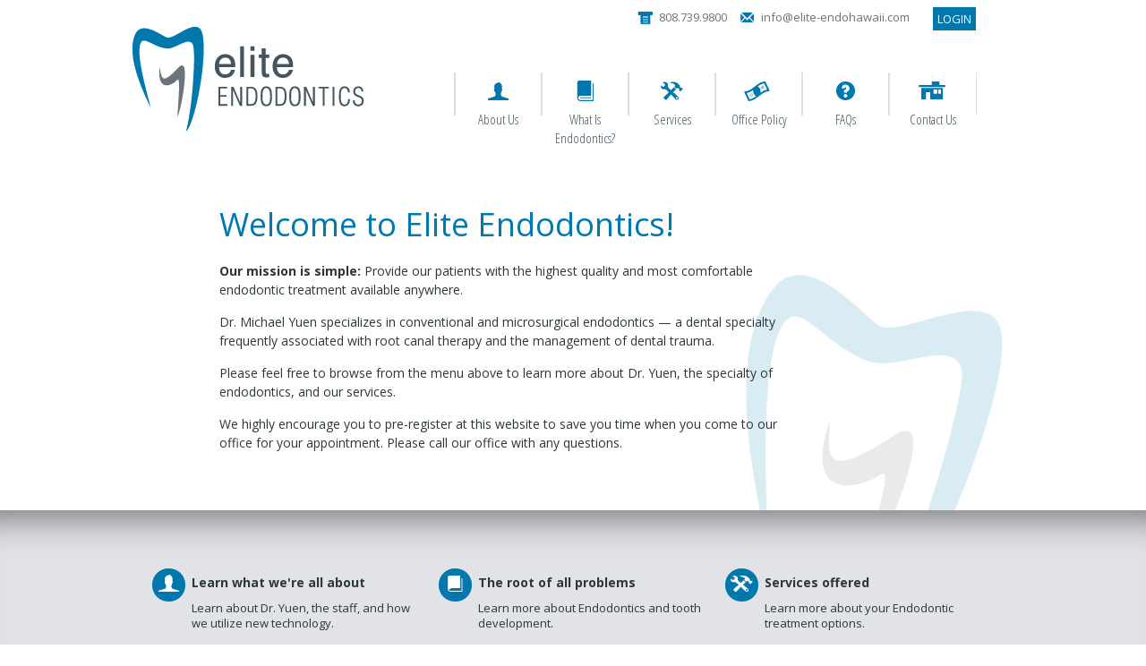

--- FILE ---
content_type: text/html; charset=utf-8
request_url: https://www.elite-endohawaii.com/
body_size: 18678
content:
<!DOCTYPE html><html xmlns="http://www.w3.org/1999/xhtml" xml:lang="en" version="XHTML+RDFa 1.0" dir="ltr"><head profile="http://www.w3.org/1999/xhtml/vocab">
  <meta http-equiv="Content-Type" content="text/html; charset=utf-8">
<meta name="Generator" content="Drupal 7 (http://drupal.org)">
<link rel="canonical" href="/welcome-elite-endodontics">
<link rel="shortlink" href="/node/1">
<meta name="MobileOptimized" content="width">
<meta name="HandheldFriendly" content="true">
<meta name="viewport" content="width=device-width, initial-scale=1">
<link rel="shortcut icon" href="sites/eliteendodontics/files/favicon.ico" type="image/vnd.microsoft.icon">
  <title>Elite Endodontics | Providing Honolulu The Highest Quality Endodontic Treatment</title>  
  <style type="text/css" media="all">
@import url("modules/system/system.base_suhq9f.css");
@import url("modules/system/system.menus_suhq9f.css");
@import url("modules/system/system.messages_suhq9f.css");
@import url("modules/system/system.theme_suhq9f.css");
</style>
<style type="text/css" media="all">
@import url("sites/all/modules/colorbox_node/colorbox_node_suhq9f.css");
@import url("modules/field/theme/field_suhq9f.css");
@import url("modules/node/node_suhq9f.css");
@import url("modules/user/user_suhq9f.css");
@import url("sites/all/modules/ckeditor/css/ckeditor_suhq9f.css");
</style>
<style type="text/css" media="all">
@import url("sites/all/modules/colorbox/styles/default/colorbox_style_suhq9f.css");
</style>
<style type="text/css" media="all and (min-width: 980px)">
@import url("sites/eliteendodontics/themes/eliteendo/css/960_suhq9f.css");
</style>
<style type="text/css" media="all and (min-width: 760px) and (max-width: 980px)">
@import url("sites/eliteendodontics/themes/eliteendo/css/720_suhq9f.css");
</style>
<style type="text/css" media="all and (max-width: 760px)">
@import url("sites/eliteendodontics/themes/eliteendo/css/mobile_suhq9f.css");
</style>
<style type="text/css" media="all">
@import url("sites/eliteendodontics/themes/eliteendo/style_suhq9f.css");
@import url("sites/eliteendodontics/themes/eliteendo/color/colors_suhq9f.css");
</style>

<!--[if (lte IE 8)&(!IEMobile)]>
<link type="text/css" rel="stylesheet" href="https://elite-endohawaii.site:8443/sites/eliteendodontics/themes/eliteendo/css/basic-layout.css?suhq9f" media="all" />
<![endif]-->

<!--[if (lte IE 8)&(!IEMobile)]>
<link type="text/css" rel="stylesheet" href="https://elite-endohawaii.site:8443/sites/eliteendodontics/themes/eliteendo/css/ie.css?suhq9f" media="all" />
<![endif]-->
  
    
  <script type="text/javascript" src="misc/jquery_v%3D1.4.4.js"></script>
<script type="text/javascript" src="misc/jquery-extend-3.4.0_v%3D1.4.4.js"></script>
<script type="text/javascript" src="misc/jquery-html-prefilter-3.5.0-backport_v%3D1.4.4.js"></script>
<script type="text/javascript" src="misc/jquery.once_v%3D1.2.js"></script>
<script type="text/javascript" src="misc/drupal_suhq9f.js"></script>
<script type="text/javascript" src="misc/ajax_v%3D7.98.js"></script>
<script type="text/javascript" src="sites/eliteendodontics/themes/eliteendo/js/jquery.cycle.all_suhq9f.js"></script>
<script type="text/javascript" src="sites/all/libraries/colorbox/jquery.colorbox-min_suhq9f.js"></script>
<script type="text/javascript" src="sites/all/libraries/DOMPurify/purify.min_suhq9f.js"></script>
<script type="text/javascript" src="sites/all/modules/colorbox/js/colorbox_suhq9f.js"></script>
<script type="text/javascript" src="sites/all/modules/colorbox/styles/default/colorbox_style_suhq9f.js"></script>
<script type="text/javascript" src="sites/all/modules/colorbox/js/colorbox_load_suhq9f.js"></script>
<script type="text/javascript" src="sites/all/modules/google_analytics/googleanalytics_suhq9f.js"></script>
<script type="text/javascript" src="https://www.googletagmanager.com/gtag/js?id=UA-38166328-1"></script>
<script type="text/javascript">
<!--//--><![CDATA[//><!--
window.google_analytics_uacct = "UA-38166328-1";window.dataLayer = window.dataLayer || [];function gtag(){dataLayer.push(arguments)};gtag("js", new Date());gtag("set", "developer_id.dMDhkMT", true);gtag("config", "UA-38166328-1", {"groups":"default","allow_ad_personalization_signals":false});
//--><!]]>
</script>
<script type="text/javascript" src="misc/progress_v%3D7.98.js"></script>
<script type="text/javascript" src="sites/all/modules/colorbox_node/colorbox_node_suhq9f.js"></script>
<script type="text/javascript" src="sites/eliteendodontics/themes/eliteendo/js/scripts_suhq9f.js"></script>
<script type="text/javascript">
<!--//--><![CDATA[//><!--
jQuery.extend(Drupal.settings, {"basePath":"\/","pathPrefix":"","setHasJsCookie":0,"ajaxPageState":{"theme":"eliteendo","theme_token":"G7LaPJtIShikc4E3vM4IO4lqNJEG-Itj0jmVfGQ3PhM","js":{"0":1,"misc\/jquery.js":1,"misc\/jquery-extend-3.4.0.js":1,"misc\/jquery-html-prefilter-3.5.0-backport.js":1,"misc\/jquery.once.js":1,"misc\/drupal.js":1,"misc\/ajax.js":1,"sites\/eliteendodontics\/themes\/eliteendo\/js\/jquery.cycle.all.js":1,"sites\/all\/libraries\/colorbox\/jquery.colorbox-min.js":1,"sites\/all\/libraries\/DOMPurify\/purify.min.js":1,"sites\/all\/modules\/colorbox\/js\/colorbox.js":1,"sites\/all\/modules\/colorbox\/styles\/default\/colorbox_style.js":1,"sites\/all\/modules\/colorbox\/js\/colorbox_load.js":1,"sites\/all\/modules\/google_analytics\/googleanalytics.js":1,"https:\/\/www.googletagmanager.com\/gtag\/js?id=UA-38166328-1":1,"1":1,"misc\/progress.js":1,"sites\/all\/modules\/colorbox_node\/colorbox_node.js":1,"sites\/eliteendodontics\/themes\/eliteendo\/js\/scripts.js":1},"css":{"modules\/system\/system.base.css":1,"modules\/system\/system.menus.css":1,"modules\/system\/system.messages.css":1,"modules\/system\/system.theme.css":1,"sites\/all\/modules\/colorbox_node\/colorbox_node.css":1,"modules\/field\/theme\/field.css":1,"modules\/node\/node.css":1,"modules\/user\/user.css":1,"sites\/all\/modules\/ckeditor\/css\/ckeditor.css":1,"sites\/all\/modules\/colorbox\/styles\/default\/colorbox_style.css":1,"sites\/eliteendodontics\/themes\/eliteendo\/css\/960.css":1,"sites\/eliteendodontics\/themes\/eliteendo\/css\/720.css":1,"sites\/eliteendodontics\/themes\/eliteendo\/css\/mobile.css":1,"sites\/eliteendodontics\/themes\/eliteendo\/style.css":1,"sites\/eliteendodontics\/themes\/eliteendo\/color\/colors.css":1,"sites\/eliteendodontics\/themes\/eliteendo\/css\/basic-layout.css":1,"sites\/eliteendodontics\/themes\/eliteendo\/css\/ie.css":1}},"colorbox":{"opacity":"0.85","current":"{current} of {total}","previous":"\u00ab Prev","next":"Next \u00bb","close":"Close","maxWidth":"98%","maxHeight":"98%","fixed":true,"mobiledetect":true,"mobiledevicewidth":"480px","file_public_path":"\/sites\/eliteendodontics\/files","specificPagesDefaultValue":"admin*\nimagebrowser*\nimg_assist*\nimce*\nnode\/add\/*\nnode\/*\/edit\nprint\/*\nprintpdf\/*\nsystem\/ajax\nsystem\/ajax\/*"},"googleanalytics":{"account":["UA-38166328-1"],"trackOutbound":1,"trackMailto":1,"trackDownload":1,"trackDownloadExtensions":"7z|aac|arc|arj|asf|asx|avi|bin|csv|doc(x|m)?|dot(x|m)?|exe|flv|gif|gz|gzip|hqx|jar|jpe?g|js|mp(2|3|4|e?g)|mov(ie)?|msi|msp|pdf|phps|png|ppt(x|m)?|pot(x|m)?|pps(x|m)?|ppam|sld(x|m)?|thmx|qtm?|ra(m|r)?|sea|sit|tar|tgz|torrent|txt|wav|wma|wmv|wpd|xls(x|m|b)?|xlt(x|m)|xlam|xml|z|zip","trackColorbox":1},"colorbox_node":{"width":"600px","height":"600px"}});
//--><!]]>
</script>
	
	<link href="https://fonts.googleapis.com/css?family=Open+Sans+Condensed:300|Open+Sans:400,600,700" rel="stylesheet" type="text/css">
</head>
<body class="html front not-logged-in no-sidebars page-node page-node- page-node-1 node-type-page">
  <div id="skip-link">
    <a href="#main-content" class="element-invisible element-focusable">Skip to main content</a>
  </div>
    <!-- #header -->
<div id="header">
	<!-- #header-inside -->
    <div id="header-inside" class="container_12 clearfix">
    	<!-- #header-inside-left -->
        <div id="header-inside-left" class="grid_4">
            
                        <a href="index.html" title="Home" id="company-logo"><img src="sites/eliteendodontics/themes/eliteendo/logo.png" alt="Home"></a>
                             
            
        </div><!-- EOF: #header-inside-left -->
        
        <!-- #header-inside-right -->    
        <div id="header-inside-right" class="grid_8">
					
									
						  <div class="region region-header">
    <div id="block-block-8" class="block block-block header-contact">


<div class="block-content">
	<span class="contact-phone">
		<span class="dingbat-icon">
			c
		</span>
			808.739.9800
	</span>
	<span class="contact-emal">
		<span class="dingbat-icon">
			m
		</span>
		info@elite-endohawaii.com
	</span>
	<span class="login">
		<span><a href="node/15/index.html">Login</a></span>
	</span></div>
</div>  </div>
						
						
					
					 <div id="navigation" class="clearfix">
                          <div class="region region-navigation">
    <div id="block-system-main-menu" class="block block-system block-menu">


<div class="block-content">
<ul class="menu"><li class="first collapsed menu-379"><a href="about-us/index.html">About Us</a></li>
<li class="leaf menu-380"><a href="what-endodontics/index.html">What is Endodontics?</a></li>
<li class="collapsed menu-381"><a href="endodontic-treatment/index.html">Services</a></li>
<li class="leaf menu-382"><a href="office-policy/index.html">Office Policy</a></li>
<li class="leaf menu-383"><a href="faqs/index.html">FAQs</a></li>
<li class="last leaf menu-384"><a href="contact-us/index.html">Contact Us</a></li>
</ul></div>
</div>  </div>
                        </div>				

        </div><!-- EOF: #header-inside-right -->
    
    </div><!-- EOF: #header-inside -->

</div><!-- EOF: #header -->

<!-- #content -->
<div id="content">
	<!-- #content-inside -->
    <div id="content-inside" class="container_12 clearfix">
    
     
        
                <div id="main" class="grid_12">    
                    
                        
                   
                 
                        
                        
			                        <h1 class="page-title">Welcome to Elite Endodontics!</h1>
                                    
                        
              <div class="region region-content">
    <div id="block-system-main" class="block block-system">


<div class="block-content">
<div id="node-1" class="node node-page">

  
      
  
  <div class="content clearfix">
    <div class="field field-name-body field-type-text-with-summary field-label-hidden"><div class="field-items"><div class="field-item even"><p><strong>Our mission is simple: </strong>Provide our patients with the highest quality and most comfortable endodontic treatment available anywhere.</p>
<p>Dr. Michael Yuen specializes in conventional and microsurgical endodontics — a dental specialty frequently associated with root canal therapy and the management of dental trauma.</p>
<p>Please feel free to browse from the menu above to learn more about Dr. Yuen, the specialty of endodontics, and our services.</p>
<p>We highly encourage you to pre-register at this website to save you time when you come to our office for your appointment. Please call our office with any questions.</p>
</div></div></div>  </div>

  <div class="clearfix">
          <div class="links"></div>
    
      </div>

</div></div>
</div>  </div>
            
                        
        </div><!-- EOF: #main -->
        
          

    </div><!-- EOF: #content-inside -->

</div><!-- EOF: #content -->

<!-- #footer -->    
<div id="footer">
	<!-- #footer-inside -->
    <div id="footer-inside" class="container_12 clearfix">
    
        <div class="footer-area grid_4">
          <div class="region region-footer-first">
    <div id="block-block-1" class="block block-block dingbat-block blue-dingbat-block">


<div class="block-content">
<div class="blue-icon">
	<div>
		f</div>
</div>
<div class="icon-right">
	<h3>
		Learn what we're all about</h3>
	<p>Learn about Dr. Yuen, the staff, and how we utilize new technology.</p>
	<div class="read-more">
		<div>
			<a href="node/2/index.html">Read More &gt;&gt;</a></div>
	</div>
</div>

</div>
</div><div id="block-block-4" class="block block-block dingbat-block blue-dingbat-block">


<div class="block-content">
<div class="blue-icon">
	<div>
		#</div>
</div>
<div class="icon-right">
	<h3>
		Office Policy</h3>
	<p>Fees, Insurance, and Payment information.</p>
	<div class="read-more">
		<p><a href="node/5/index.html">Read More &gt;&gt;</a></p>
	</div>
</div>

</div>
</div>  </div>
        </div><!-- EOF: .footer-area -->
        
        <div class="footer-area grid_4">
          <div class="region region-footer-second">
    <div id="block-block-2" class="block block-block dingbat-block blue-dingbat-block">


<div class="block-content">
<div class="blue-icon">
	<div>
		B</div>
</div>
<div class="icon-right">
	<h3>
		The root of all problems</h3>
	<p>Learn more about Endodontics and tooth development.</p>
	<div class="read-more">
		<p><a href="node/3/index.html">Read More</a></p>
	</div>
</div>

</div>
</div><div id="block-block-5" class="block block-block dingbat-block blue-dingbat-block sans-question-block">


<div class="block-content">
<div class="blue-icon">
	<div>
		?</div>
</div>
<div class="icon-right">
	<h3>
		You have questions, we have answers</h3>
	<p>Frequently asked questions regarding root canal treatment.</p>
	<div class="read-more">
		<p><a href="node/6/index.html">Read More</a></p>
	</div>
</div>

</div>
</div>  </div>
        </div><!-- EOF: .footer-area -->
        
        <div class="footer-area grid_4">
          <div class="region region-footer-third">
    <div id="block-block-3" class="block block-block dingbat-block blue-dingbat-block">


<div class="block-content">
<div class="blue-icon">
	<div>
		(</div>
</div>
<div class="icon-right">
	<h3>
		Services offered</h3>
	<p>Learn more about your Endodontic treatment options.</p>
	<div class="read-more">
		<p><a href="node/4/index.html">Read More</a></p>
	</div>
</div>

</div>
</div><div id="block-block-6" class="block block-block dingbat-block blue-dingbat-block">


<div class="block-content">
<div class="blue-icon">
	<div>
		p</div>
</div>
<div class="icon-right">
	<h3>
		Reach us anytime</h3>
	<p>Our contact information and directions to the office.</p>
	<div class="read-more">
		<p><a href="node/7/index.html">Read More</a></p>
	</div>
</div>

</div>
</div>  </div>
        </div><!-- EOF: .footer-area -->
       
    </div><!-- EOF: #footer-inside -->

</div><!-- EOF: #footer -->
  
<!-- #footer-bottom -->    
<div id="footer-bottom">
	<!-- #footer-bottom-inside --> 
    <div id="footer-bottom-inside" class="container_12 clearfix">
    	<div class="footer-area grid_4">
        <div class="region region-footer-bottom-first">
    <div id="block-block-9" class="block block-block bullet-free dingbat-left">

<h2>Elite Endodontics</h2>

<div class="block-content">
<ul>
	<li>
		<span class="dingbat-icon">p</span> <span class="contact-text"> 3221 Waialae Ave, Ste 370A Honolulu, HI 96816</span></li>
	<li>
		<span class="dingbat-icon">c</span> <span class="contact-text">808.739.9800</span></li>
	<li>
		<span class="dingbat-icon">d</span> <span class="contact-text"> 808.739.9803</span></li>
	<li>
		<span class="dingbat-icon">m</span> <span class="contact-text"><a href="mailto:info@elite-endohawaii.com">info@elite-endohawaii.com</a></span></li>
	<li>
		<span class="dingbat-icon">G</span> <a href="https://www.facebook.com/pages/Elite-Endodontics-Hawaii/579678872064953" target="_blank"><span class="contact-text"> find us on facebook</span></a></li>
	<li>
		<span class="dingbat-icon"><img alt="" src="sites/eliteendodontics/files/documents/images/icon-yelp.png" style="width: 14px; height: 18px;"></span> <a href="http://www.yelp.com/biz/elite-endodontics-honolulu" target="_blank"><span class="contact-text"> find us on yelp</span></a></li>
</ul>
</div>
</div>  </div>
      </div><!-- EOF: .footer-area -->
      
      <div class="footer-area grid_3">
        <div class="region region-footer-bottom-second">
    <div id="block-block-10" class="block block-block bullet-free day-left">

<h2>Office Hours</h2>

<div class="block-content">
<ul>
	<li>
		<span class="office-days">Monday</span> 9:00am–5:00pm</li>
	<li>
		<span class="office-days">Tuesday</span> 9:00am–7:00pm</li>
	<li>
		<span class="office-days">Wednesday</span> 9:00am–7:00pm</li>
	<li>
		<span class="office-days">Thursday</span> 9:00am–5:00pm</li>
	<li>
		<span class="office-days">Friday</span> 9:00am–5:00pm</li>
	<li>
		<span class="office-days">Saturday</span> 8:00am–1:00pm</li>
	<li>
		<span class="office-days">Holidays</span> Closed</li>
</ul>
</div>
</div>  </div>
      </div><!-- EOF: .footer-area -->
      
      <div class="footer-area grid_5">
        <div class="region region-footer-bottom-third">
    <div id="block-block-11" class="block block-block emergency-block">


<div class="block-content">
<div class="emergency-logo">
	<div>
		<img alt="Specialist Member" src="sites/eliteendodontics/files/documents/specialist.png" style="width: 93px; height: 117px;"></div>
</div>
<h2>
	Our 24-Hour Emergency Policy</h2>
<p>We will make every possible effort to schedule you on the same day or within 24 hours in the case of an emergency.</p>
</div>
</div><div id="block-block-12" class="block block-block">


<div class="block-content">
<p class="rteright" style=""><img alt="" src="sites/eliteendodontics/files/documents/images/upspring_bug.png" style="width: 107px; height: 33px;"></p>
</div>
</div>  </div>
      </div><!-- EOF: .footer-area -->
    </div><!-- EOF: #footer-bottom-inside -->

</div><!-- EOF: #footer -->  <script type="text/javascript">
<!--//--><![CDATA[//><!--
jQuery(document).ready(function($) {
	
	$(window).load(function() {
	
		$("#slideshow img").show();
		$("#slideshow").fadeIn("slow");
		$("#slider-controls-wrapper").fadeIn("slow");
	
		$("#slideshow").cycle({
			fx:    "scrollHorz",
			speed:  "slow",
			random: 0,
			nowrap: 0,
			pause: 0,
			pager:  "#slider-navigation",
			pagerAnchorBuilder: function(idx, slide) {
				return "#slider-navigation li:eq(" + (idx) + ") a";
			},
			slideResize: true,
			containerResize: false,
			height: "auto",
			fit: 1,
			before: function(){
				$(this).parent().find(".slider-item.current").removeClass("current");
			},
			after: onAfter
		});
	});
	
	function onAfter(curr, next, opts, fwd) {
		var $ht = $(this).height();
		$(this).parent().height($ht);
		$(this).addClass("current");
	}
	
	$(window).load(function() {
		var $ht = $(".slider-item.current").height();
		$("#slideshow").height($ht);
	});
	
	$(window).resize(function() {
		var $ht = $(".slider-item.current").height();
		$("#slideshow").height($ht);
	});
	
	});
//--><!]]>
</script>


</body></html>

--- FILE ---
content_type: text/css; charset=utf-8
request_url: https://www.elite-endohawaii.com/sites/all/modules/colorbox_node/colorbox_node_suhq9f.css
body_size: -394
content:
#colorboxNodeLoading {
  background: url('images/loading.gif') no-repeat center center;
  width: 100%;
  height: 100%;
}


--- FILE ---
content_type: text/css; charset=utf-8
request_url: https://www.elite-endohawaii.com/sites/eliteendodontics/themes/eliteendo/style_suhq9f.css
body_size: 24603
content:
@font-face {
	font-family: 'modern_pictogramsnormal';
	src: url('fonts/modernpics-webfont.eot');
	src: url('fonts/modernpics-webfont.eot#iefix') format('embedded-opentype'),
	url('fonts/modernpics-webfont.woff') format('woff'),
	url('fonts/modernpics-webfont.ttf') format('truetype'),
	url('fonts/modernpics-webfont.svg#modern_pictogramsnormal') format('svg');
	font-weight: normal;
	font-style: normal;
}
/************************************************************
** Fonts
*
* font-family: 'Open Sans', sans-serif;
* font-family: 'Open Sans Condensed', sans-serif;
* font-family: 'modern_pictogramsnormal';
*
************************************************************/

body {
	font-family: 'Open Sans', sans-serif;
	font-size:0.8em;
	margin: 0;
	padding: 0;
	outline: 0 none;
	vertical-align: baseline;
}
#admin-menu {
	z-index:2200;
	margin:0px;
	padding:0px;
}
body.admin-menu #wrapper { 
	top:32px;
}

html body.admin-menu {
	margin-top: 0px !important;
}
body.admin-menu #navigation {
	top:50px;
}
#admin-menu li {
	font-size:12px !important;
}
#overlay-container {
	z-index:2800;
}
.overlay #admin-menu {
	display:none;
}
.region-page-bottom {
	position:absolute;
	top:0px;
	left:0px;
	width:100%;
	padding:0px;
	margin:0px;
}
h1, h2, h3, h4, h5, h6 {
	margin:0;
	line-height: 120%;
	font-family: 'Open Sans', sans-serif;
}

h1 {
	font-size: 36px;
	font-family: 'Open Sans', sans-serif;
	font-weight:normal;
	padding: 0 0 20px 0;
}

h2 {
  font-family: 'Open Sans Condensed', sans-serif;
  font-size: 28px;
  color: #455560;
  padding: 0 0 10px 0;
}
h3 {
	font-family: 'Open Sans', sans-serif;
	font-size: 20px;
	font-weight: normal;
	color: #1487d4;
	padding: 0 0 10px 0;
}

.region-footer-second h3 {
	font-size:21px;
	line-height:23px;
	font-weight:600;
	padding:0 0 13px 0;
}

h4 {
	font-size: 110%;
	padding: 0 0 7px 0;
}

.front .node h1 {
	font-size: 30px;
	color: #494d4f;
	font-weight: normal;
}

.front .node h1.front-heading {
	margin-bottom: 0;
	font-weight: bold;
}

.node.node-teaser h2 {
	margin-top: 0;
}

.subtitle {
	padding: 5px 0 15px 0;
	font-size: 18px;
	color: #494d4f;
	font-family: 'Open Sans', sans-serif;
}
.left-image {
	float:left;
	padding:0 20px 0 0;
}
.left-image + p {
	padding-top:25px;
}
/** header contact **/
.dingbat-icon {
	font-family: 'modern_pictogramsnormal';
}
.header-contact {
	color:#6a737b;
	font-size:13px;
	line-height:17px;
	text-align:right;
}
.header-contact .contact-phone {
	padding:0 10px 0 0;
}
.header-contact .dingbat-icon {
	color:#0078ae;
	font-size:21px;
	position:relative;
	top:1px;
}
.header-contact .contact-phone .dingbat-icon {
	top:3px;
}
body #header-inside-right .header-contact .login {
	float:right;
	padding-left:26px;
}
body #header-inside-right .header-contact .login a {
	float:right;
	display:block;
	background:#0078ae;
	color:#ffffff;
	font-family: 'Open Sans', sans-serif;
	font-size:13px;
	line-height:18px;
	text-transform:uppercase;
	padding:4px 5px;
	position:relative;
	top:-2px;
}
body #header-inside-right .header-contact .login a:hover {
	background:#c8462c;
}
ul, ol {
	padding:0 0 20px 0;
}
p {
	font-size: 14px;
	line-height: 21px;
	padding: 0 0 15px 0;
	margin:0px;
}
p + h2, p + h3 {
 padding: 20px 0 0 0;
}
li {
	font-size:14px;
	line-height:21px;
	margin:0px;
	padding:3px 0;
	list-style-type:square;
}

a, li a.active {
	text-decoration: none;
}

a img {
	border: none;
	outline: none;
	display: block;
	overflow: hidden;
}

img.masked, .field-type-image img {
	background: transparent url('images/pattern.png');
	border: 1px solid #d8d8d8;
	padding: 10px;
	margin: 10px 0;
}

img {
	max-width: 100%;
	height: auto;
	-webkit-box-sizing: border-box;
	-moz-box-sizing: border-box;
	box-sizing: border-box;
}

code {
	font-family: "Courier New", Courier, monospace;
}

blockquote {
	background: transparent url('images/blockquote.png') no-repeat top left;
	margin: 40px 0;
	padding: 0 55px;
}

.breadcrumb {
	padding: 0 10px 20px 0;
}

.breadcrumb-separator {
	padding: 0 8px 0 4px;
}

.submitted {
	margin: -15px 0 20px 0;
	font-size: 85%;
	text-transform: uppercase;
}

.region-sidebar-second .block h2 {
	margin: 0 0 15px 0;
	padding: 0 0 5px 0;
}

.region-content {
	line-height: 155%;
	padding:20px 0 40px 0;
}

#site-name {
	font-size: 130%;
}
#footer h1, #footer h2, #footer h3, #footer h4, #footer h5, #footer h6,
#footer-bottom h1, #footer-bottom h2, #footer-bottom h3, #footer-bottom h4, #footer-bottom h5, #footer-bottom h6 {
	text-shadow: none;
}
#footer-bottom h2 {
	font-size:14px;
	font-weight:bold;
	line-height:18px;
}
#footer-bottom p,
#footer-bottom li {
	font-size:12px;
	line-height:15px;
}

.bullet-free li,
.bullet-free ul {
	list-style-type:none;
	margin:0px;
	padding:0px;
}
/*
* Layout
*/
#header {
	clear: both;
}

#header-inside {
	margin: 0 auto;
	padding: 10px 0 0 0;
	overflow:visible;
}
#header-inside-left {
	padding:20px 0 0 0;
	margin:0px;
	position:relative;
}
#company-logo {
	display:block;
	position:relative;
	left:-4%;
}
#header-menu {
	clear: both;
}

#logo {
	display: block;
	overflow: hidden;
	padding: 0;
	margin: 0;
}

#logo a {
	padding: 0;
	margin: 0;
	display: block;
	overflow: hidden;
}

#logo img {
	padding: 0;
	margin: 0;
	display: block;
	overflow: hidden;
}

#banner {
	clear: both;
	border-bottom: 1px solid #fcfcfc;
	overflow: hidden;
}

#content {
	clear: both;
	overflow: visible;
}

#content-inside {
	padding: 60px 0 0 0;
	background:transparent url('images/watermark.png') no-repeat right bottom;	
	overflow: visible;
}
#main {
	min-height:300px;
	height:auto !important;
	height:300px;
}

#sidebar {
}

.no-sidebars #main {
	padding-bottom: 10px;
}
.no-sidebars #block-system-main {	
	max-width:632px;
	padding:0 8%;
}
.no-sidebars h1.page-title {	
	max-width:632px;
	padding:0 8%;
}
.no-sidebars #sidebar {
	display: none;
}

.sidebar-second #main {
	padding-bottom: 10px;
}
.sidebar-second #sidebar-second {
	padding:50px 0 0 0;
}
.sidebar-second #sidebar-second .region-sidebar-second {
	padding-left:12%;
}
.sidebar-second h1.page-title {	
	max-width:632px;
	padding:0 8%;
}
.sidebar-second #block-system-main {	
	max-width:632px;
	padding:0 8%;
}

.meta-data {
	font-size: 75%;
	text-transform: uppercase;
	color: #545454;
	margin: 5px 0 20px 0;
	display: block;
	overflow: hidden;
	clear: both;
}

#footer {
	clear: both;
	overflow: hidden;
	padding: 65px 0 15px 0;
}

#footer-inside {
}

.footer-area {
}

.footer-area.first {
}

.footer-area.second {
}

.footer-area.third {
}

.node.node-teaser {
	margin-bottom: 60px;
}

#footer-bottom {
	clear: both;
	overflow: hidden;
	padding: 40px 0;
}

#footer-bottom-inside {
}

#footer-bottom-left {
}

#footer-bottom-right {
}
#footer-bottom .block {
	padding-bottom:18px;
}
#footer-bottom .block-content {
	padding-top:8px;
}
#footer-bottom .dingbat-left li {
	min-height:20px;
	height:auto !important;
	height:20px;
	position:relative;
	padding:0 0 12px 0;
}
#footer-bottom .dingbat-left .dingbat-icon {
	font-size:21px;
	color:#ffffff;
	display:block;
	position:absolute;
	left:0px;
	top:1px;
	display:block;
}
#footer-bottom .dingbat-left .contact-text {
	padding:0 0 0 28px;
	display:block;
	width:175px;
}
#footer-bottom .day-left li {
	padding-bottom:4px;
}
#footer-bottom .day-left .office-days {
	width:85px;
	display:block;
	float:left;
}
#footer-bottom .emergency-block .block-content {
	padding:0px;
	text-align:right;
}
#footer-bottom .emergency-block h2 {
	padding-bottom:8px;
}
#footer-bottom .emergency-block p {
	line-height:19px;
}
#footer-bottom .emergency-block .emergency-logo {
	float:right;
	padding-left:15px;
	position:relative;
	top:-4px;
}
/*
* Sidebar Blocks - Menus
*/
.region-sidebar-second .block .block-content {
}
.region-sidebar-second ul.menu {
	margin: 0;
	padding: 0;
}
.region-sidebar-second ul.menu li {
	list-style: none;
	margin: 0;
	padding: 0;
	list-style-image: none;
	font-size:16px;
	line-height:18px;
	font-family: 'Open Sans Condensed', sans-serif;
	border-bottom: 2px solid #dddddd;
	position:relative;
}
.region-sidebar-second ul.menu li:hover:before {
	content:'→';
	font-weight:bold;
	position:absolute;
	top:10px;
	left:2px;
	color:#c8462c;
	font-family:arial, sans-serif;
}
.region-sidebar-second ul.menu li.active:before {
	content:'→';
	font-weight:bold;
	position:absolute;
	top:10px;
	left:2px;
	color:#0078ae;
	font-family:arial, sans-serif;
}
.region-sidebar-second ul.menu li.first {
	border-top:2px solid #dddddd;
}
.region-sidebar-second ul.menu li a {	
	display: block;
	padding: 10px 0 10px 26px;
	color:#455560;
}
.region-sidebar-second ul.menu li.active a {
	color:#0078ae;
	font-weight:bold;
}
.region-sidebar-second ul.menu ul.menu {
	padding: 0 0 0 15px;
}
.region-sidebar-second ul.menu li.collapsed, #footer .block ul.menu li.collapsed {
	list-style-position: inside;
}
.region-sidebar-second ul.menu li.expanded, #footer .block ul.menu li.expanded {
	list-style-position: inside;
	border-bottom: none;
}

/*
* Contact
*/
.contact-form {
	margin: 10px 0;
}

.filter-wrapper {
	border: 1px solid #DDDDDD;
	border-top: none;
}

.user-picture {
	float: left;
	padding: 0 20px 10px 0;
}

/*
* About
*/
.about-features {
	padding: 60px 0 0 0;
}

.about-feature.last {
}

.about-members {
	clear: both;
	padding: 10px 0 0 0;
}

.about-member {
	background: transparent url('images/pattern.png');
	border: 1px solid #e4e4e4;
	padding: 15px;
	margin-bottom: 15px;
}

.about-feature h2 {
	margin-top: 0;
}

.about-member p {
	margin: 0;
}

/*
* Products
*/
.product {
	margin-bottom: 60px;
}

.product h2 {
	margin: 0 0 5px 0;
}

.product-subtitle {
	padding: 0 0 10px 0;
}

/*
* Services
*/
.services {
	clear: both;
	padding: 20px 0;
}

.service-left {
}

.service-right {
}

/*
* Testimonials
*/
.testimonial {
	display: block;
	overflow: hidden;
	position: relative;
	clear: both;
}

.testimonial-inner {
	outline: none;
	border: 1px solid #ffffff;
	-webkit-border-radius: 5px;
	-moz-border-radius: 5px;
	border-radius: 5px;
	padding: 20px;
	overflow: hidden;
	background: #ffffff;
	margin: 25px 0 0 0;
	font-style: italic;
	/* shadow */
	-webkit-box-shadow: 0 2px 3px #efefef inset;
	-moz-box-shadow: 0 2px 3px #efefef inset;
	box-shadow: 0 2px 3px #efefef inset;
}

.testimonial-submitted {
	background: url("images/testimonial.png") no-repeat scroll 95% 0 transparent;
	text-align: right;
	padding: 20px 0 0 0;
}

/*
* Main-menu
*/
/* 1st Level */
#navigation {
	padding:45px 0 0 0;
	float:right;
}
#navigation ul.menu {
	display: block;
	padding: 0;
	margin: 0;
	position: relative;
	z-index: 100;
}

#navigation ul.menu li {
	display: inline-block;
	float: left;
	vertical-align: middle;
	padding: 0;
	margin: 0;
	width:97px;
	position:relative;
}
#navigation ul.menu li:after {
	content:'.';
	text-indent:-9999px;
	height:48px;
	width:1px;
	background:#dddddd;
	display:block;
	position:absolute;
	right:-1px;
	top:0px;
}
#navigation ul.menu li:before {
	content:'.';
	text-indent:-9999px;
	height:48px;
	width:1px;
	background:#dddddd;
	display:block;
	position:absolute;
	left:-1px;
	top:0px;
}
#navigation ul.menu li.first:before {
	content:'.';
	text-indent:-9999px;
	height:48px;
	width:2px;
	background:#dddddd;
	display:block;
	position:absolute;
	left:-1px;
	top:0px;
}
#navigation ul.menu li a {
	outline: none;
	text-decoration: none;
	margin: 0;
	padding: 42px 0 0 0;
	width:97px;
	height:46px;
	font-size: 15px;
	font-weight: 200;
	text-align: center;
	text-transform: capitalize;
 	font-family: 'Open Sans Condensed', sans-serif;
	display: block;
	background:transparent url('images/sprite.png') no-repeat 16px 9px;
	color:#455560;
}
#navigation ul.menu li a:hover {
	background-position:16px -80px;
}
#navigation ul.menu li a.active,
#navigation ul.menu li a.active-trail {
	background-position:16px -183px;
	color:#0078ae;
	font-weight:bold;
}
#navigation ul.menu li.first a {
	padding-left: 0;
}
#navigationul.menu li.last a {
	padding-right: 0;
}
#navigation ul.menu li a:after {
	content: none;
}
/** dingbats **/
#navigation ul.menu li.menu-379 a {
}
#navigation ul.menu li.menu-380 a {
	background-position:-85px 9px;
}
#navigation ul.menu li.menu-380 a:hover {
	background-position:-85px -80px;
}
#navigation ul.menu li.menu-380 a.active,
#navigation ul.menu li.menu-380 a.active-trail {
	background-position:-85px -183px;
}
#navigation ul.menu li.menu-381 a {
	background-position:-187px 9px;
}
#navigation ul.menu li.menu-381 a:hover {
	background-position:-187px -80px;
}
#navigation ul.menu li.menu-381 a.active,
#navigation ul.menu li.menu-381 a.active-trail {
	background-position:-187px -183px;
}
#navigation ul.menu li.menu-382 a {
	background-position:-288px 9px;
}
#navigation ul.menu li.menu-382 a:hover {
	background-position:-288px -80px;
}
#navigation ul.menu li.menu-382 a.active,
#navigation ul.menu li.menu-382 a.active-trail {
	background-position:-288px -183px;
}
#navigation ul.menu li.menu-383 a {
	background-position:-387px 9px;
}
#navigation ul.menu li.menu-383 a:hover {
	background-position:-387px -80px;
}
#navigation ul.menu li.menu-383 a.active,
#navigation ul.menu li.menu-383 a.active-trail {
	background-position:-387px -183px;
}
#navigation ul.menu li.menu-384 a {
	background-position:-487px 9px;
}
#navigation ul.menu li.menu-384 a:hover {
	background-position:-487px -80px;
}
#navigation ul.menu li.menu-384 a.active,
#navigation ul.menu li.menu-384 a.active-trail {
	background-position:-487px -183px;
}
#navigation ul.menu li.expanded ul {
	display:none;
}
/*
* Footer menu
*/
#footer .block ul.menu {
	margin: 0;
	padding: 0;
}

#footer .block ul.menu ul.menu {
	margin: 0 0 0 15px;
}

#footer .block ul.menu li {
	list-style: none;
	margin: 0;
	padding: 0;
	list-style-image: none;
}

#footer .block ul.menu li a {
	display: block;
	padding: 5px;
}

/*
* Footer-bottom menu
*/
ul.secondary-menu, #footer-bottom ul.menu {
	padding: 0;
	margin: 0 0 10px 0;
	display: block;
	overflow: hidden;
}

ul.secondary-menu li, #footer-bottom ul.menu li {
	display: block;
	float: left;
	list-style-type: none;
	overflow: hidden;
	padding: 0 10px;
	margin: 0;
}

ul.secondary-menu li.first, #footer-bottom ul.menu li.first {
	padding: 0 10px 0 0;
	margin: 0;
}

ul.secondary-menu li.last, #footer-bottom ul.menu li.last {
	border-right: none;
	margin: 0;
}

#footer-bottom ul.menu ul.menu {
	display: none;
}

/*
* Comments
*/
#comments {
	padding: 20px 0 0 0;
}

.comment {
	border: 1px solid #ffffff;
	-webkit-border-radius: 5px;
	-moz-border-radius: 5px;
	border-radius: 5px;
	padding: 20px;
	overflow: hidden;
	background: #ffffff;
	margin: 0 0 30px 0;
	/* shadow */
	-webkit-box-shadow: 0 2px 6px #efefef inset;
	-moz-box-shadow: 0 2px 6px #efefef inset;
	box-shadow: 0 2px 6px #efefef inset;
}

#comments-title {
	border: 1px solid #e7e7e7;
	padding: 5px 10px;
	display: block;
	overflow: hidden;
	margin: 0 0 30px 0;
	/* background */
	background: #fdfdfd;
	/* IE10 */
	background-image: -ms-linear-gradient(top, #fdfdfd 0%, #efefef 100%);
	/* Mozilla Firefox */
	background-image: -moz-linear-gradient(top, #fdfdfd 0%, #efefef 100%);
	/* Opera */
	background-image: -o-linear-gradient(top, #fdfdfd 0%, #efefef 100%);
	/* Webkit (Safari/Chrome 10) */
	background-image: -webkit-gradient(linear, left top, left bottom, color-stop(0, #fdfdfd), color-stop(1, #efefef));
	/* Webkit (Chrome 11+) */
	background-image: -webkit-linear-gradient(top, #fdfdfd 0%, #efefef 100%);
	/* Proposed W3C Markup */
	background-image: linear-gradient(top, #fdfdfd 0%, #efefef 100%);
	/* IE6-9 */
	filter: progid:DXImageTransform.Microsoft.gradient(startColorstr='#fdfdfd', endColorstr='#efefef');
	/* radius */
	-webkit-border-radius: 5px;
	-moz-border-radius: 5px;
	border-radius: 5px;
}

#comments-title h2 {
	padding: 0;
	margin: 0;
}

#comments-title-left {
	float: left;
	width: 50%;
}

#comments-title-right {
	float: right;
	width: 50%;
	text-align: right;
}

#comments-title-right .counter {
	color: #979696;
	font-weight: bold;
	font-size: 20px;
	background: transparent url('images/comments.png') no-repeat center left;
	padding: 0 0 0 35px;
}

#comments h3 {
	margin: 0;
	padding: 10px 0 20px 0;
	font-weight: normal;
}

#comments ul.links {
	display: block;
}

#comments ul.links li a {
	color: #fefefe;
	padding: 5px 10px;
	margin: 0 0 0 2px;
	text-shadow: 0 1px 1px #003547;
	font-weight: bold;
	border: none;
	font-family: "Lucida Grande","Lucida Sans Unicode",Segoe UI,Helvetica,Arial,sans-serif;
	cursor: pointer;
	/* radius */
	-webkit-border-radius: 5px;
	-moz-border-radius: 5px;
	border-radius: 5px;
	/* shadow */
	-webkit-box-shadow: 0px 1px 2px #939da2;
	-moz-box-shadow: 0px 1px 2px #939da2;
	box-shadow: 0px 1px 2px #939da2;
}

#comments ul.links li a:hover {
	text-decoration: none;
}

/*
* Poll
*/
.poll .bar .foreground {
	background-color: #0092c3;
}

.poll .title {
	padding: 0 0 20px 0;
}

/*
* Recent content block
*/
#block-node-recent table, #block-node-recent td {
	border: none;
}

#block-node-recent table tbody {
	border: none;
}

#block-node-recent tr.even, #block-node-recent tr.odd {
	border-bottom: 1px solid #e7e7e7;
}

/*
* Search
*/
#block-search-form {
	background: #e8e8e8;
	border: none;
	overflow: hidden;
	/* Radius */
	-webkit-border-radius: 5px;
	-moz-border-radius: 5px;
	border-radius: 5px;
	/* shadow */
	-webkit-box-shadow: 0px 2px 5px #c8c8c8 inset;
	-moz-box-shadow: 0px 2px 5px #c8c8c8 inset;
	box-shadow: 0px 2px 5px #c8c8c8 inset;
}

#header #block-search-form {
	margin: 15px 0 0 0;
}

#block-search-form .form-item {
	margin: 0;
	padding: 0;
}

#block-search-form input.form-text {
	background: none;
	border: none;
	outline: none;
	text-decoration: none;
	color: #9f9f9f;
	float: left;
	width: 70%;
	padding: 10px;
	margin: 0;
	height: 15px;
	line-height: 15px;
	-webkit-box-shadow: none;
	-moz-box-shadow: none;
	box-shadow: none;
}

#block-search-form input.form-submit {
	background: none;
	border: none;
	outline: none;
	padding: 6px 10px 0 10px;
	float: right;
}
region-sidebar-second #block-search-form {
	-webkit-box-shadow: none;
	-moz-box-shadow: none;
	box-shadow: none;
}
.region-sidebar-second #block-search-form.block {
	background: none;
}
.region-sidebar-second #block-search-form.block .content {
	background: #ffffff;
	border: 1px solid #FFFFFF;
	overflow: hidden;
	padding: 0;
}

/*
* Messages
*/
div.messages.status {
	background: #52ac61;
	border: 1px solid #46a055;
	padding: 10px;
	margin: 0 0 15px 0;
	color: #ffffff;
}

div.messages.error {
	background: #d30000;
	border: 1px solid #b50000;
	padding: 10px;
	margin: 0 0 15px 0;
	color: #ffffff;
}

div.messages.warning {
	background: #dd6e0c;
	border: 1px solid #d2ac7f;
	padding: 10px;
	margin: 0 0 15px 0;
	color: #ffffff;
}

div.messages.status a, div.messages.error a, div.messages.warning a {
	color: #ffffff;
	text-decoration: underline;
}

/*
* Javascript Slideshow
*/
#slider {
	position: relative;
	margin: 0 auto;
	padding: 0;
}

#slideshow {
	position: relative;
	display: none;
}

#slideshow img {
	display: none;
}

.slider-item {
	width: 100%!important;
	max-width: 100%!important;
}

.slider-item .content {
	padding: 30px 0 0 0;
	position: relative;
}

.slider-item a {
	outline: none;
}

#slider-controls-wrapper {
	padding: 20px 0;
	display: none;
}

#slider-controls {
	display: block;
	text-align: center;
}

#slider-controls ul {
	display: block;
	overflow: hidden;
	margin: 0;
	padding: 0;
	text-align: center;
}

#slider-controls ul li {
	display: inline;
	margin: 0;
	padding: 0;
	list-style: none;
}

#slider-controls ul li a {
	width: 17px;
	height: 17px;
	background: url('images/inactive-slide.png') no-repeat center center;
	display: inline-block;
	padding: 0;
	margin: 0;
	outline: none;
}

#slider-controls ul li a:focus {
	outline: none;
}

#slider-controls ul li.activeSlide a:hover, #slider-controls ul li.activeSlide a {
	background: url('images/active-slide.png') no-repeat center center;
}

/*
* Slideshow Typography
*/
#slideshow h2 {
	margin: 0 0 10px 0;
	color: #222222;
	font-size: 30px;
	font-weight: bold;
}

/*
* Tables
*/
table {
	border-spacing: 0;
	border: 0;
	width: 100%;
}

table td, table th {
	border: 1px solid #bbbbbb;
}

table th {
	background: #222222;
	color: #ffffff;
	font-weight: bold;
}

table tr.odd {
	background: transparent;
}

table tr.even {
	background: #ffffff;
}

table td, table th {
	padding: 5px;
}
/* Remove table borders */
table.noborder td, table.noborder th, table.noborder tr {
	border: none;
}

/*
* Lists
*/
ol {
	list-style-type: decimal;
}

ol ol {
	list-style-type: upper-alpha;
}

ol ol ol {
	list-style-type: lower-alpha;
}

li {
	display: list-item;
}

.pager-current {
	font-weight: bold;
	color: #7c713f;
}

.links {
	display: block;
	text-align: right;
}

.links li {
	list-style-type: none;
}

.item-list ul {
	margin: 0 0 0.25em 1em;
	padding: 0;
}

.item-list ul li {
	margin: 0 0 0 5px;
	padding: 0 0 5px 5px;
}

ol.search-results {
	padding: 0;
}

.links ul li a:hover, a.more:hover,
input[type="submit"]:hover, input[type="reset"]:hover, input[type="button"]:hover {
	text-decoration: none;
}

.resizable-textarea .grippie {
	border: 1px solid #dddddd;
}

#edit-submit, #edit-preview {
	margin: 0 10px 0 0;
}

#block-search-form input.form-submit {
	margin: 0;
	border: none;
	-webkit-box-shadow: none;
	-moz-box-shadow: none;
	box-shadow: none;
	background: none;
	filter: none;
}

ul.inline li {
	display: inline-block;
	margin: 0;
	padding: 10px 5px;
	zoom: 1; *display: inline;
}

input.form-submit {
	margin: 0 10px 0 0;
}

/*
* Forms
*/
label {
	font-weight: bold;
}
.form-item, 
.form-actions {
	margin:0px;
}
input.form-text {
	background: #f1f1f1;
	border: 1px solid #c9cacc;
	height: 18px;
	line-height:18px;
	margin: 0 0 10px 0;
	padding:2px 5px;
	width: 80%;
	color: #5f6a5f;
}

input.form-text.error {
	border: 2px solid red;
}
.form-textarea-wrapper textarea,
textarea {
	background: #f1f1f1;
	border: 1px solid #c9cacc;
	margin: 0 20px 10px 0;
	padding: 10px 5px;
	height: 100px;
	font-size:13px;
	color: #5f6a5f;
	width:92%;
}

.filter-wrapper {
	border: 1px solid #DDDDDD;
	border-top: none;
}
/** Contact form **/
#webform-component-name,
#webform-component-phone-number,
#webform-component-address-line-1 {
	width:48%;
	float:left;
}
#webform-component-email,
#webform-component-fax-number,
#webform-component-address-line-2,
#webform-component-zip {
	float:right;
	width:48%;
}
#webform-component-city {
	float:left;
	width:30%;
}
#webform-component-state {
	width:10%;
	float:left;
}
#webform-component-message {
	clear:both;
}
/*
* Social
*/
ul.social-bookmarks {
	margin: 0;
	padding: 0;
}

ul.social-bookmarks li {
	display: inline-block;
	float: left;
	list-style-type: none;
	margin: 0;
}

ul.social-bookmarks li a {
	display: inline-block;
	width: 25px;
	height: 24px;
	padding: 0 3px;
	margin: 0 auto;
	text-align: center;
	overflow: hidden;
	outline: none;
}

ul.social-bookmarks li.label {
	padding: 0 15px 0 0;
}

ul.social-bookmarks li.facebook a {
	background: url('images/social-media-facebook.png') no-repeat center bottom;
}

ul.social-bookmarks li.twitter a {
	background: url('images/social-media-twitter.png') no-repeat center bottom;
}

ul.social-bookmarks li.rss a {
	background: url('images/social-media-rss.png') no-repeat center bottom;
}

ul.social-bookmarks li.linkedin a {
	background: url('images/social-media-linkedin.png') no-repeat center bottom;
}

ul.social-bookmarks li.delicious a {
	background: url('images/social-media-delicious.png') no-repeat center bottom;
}

/*
* Forum
*/
#forum {
	padding: 20px 0;
}

/*
* Twitter updates
*/
.twtr-hd, .twtr-ft {
	display: none;
}

.twtr-bd {
	display: block;
	overflow: hidden;
}

.twtr-widget .twtr-tweet {
	border-bottom: 1px solid #353535 !important;
	padding: 0 0 5px 0;
	margin: 0 0 5px 0;
}

/**
* Local tasks
*/
ul.primary, ul.tabs {
	clear: both;
	margin: 10px 0 35px 0;
	white-space: normal
}

ul.primary li, ul.tabs li {
	padding: 10px 0;
	line-height: 130%;
}

ul.primary li a, ul.tabs li a {
	margin: 0;
	padding: 4px 1em;
	display: inline-block;
}
/***
* dingbat blocks
***/
.dingbat-block .block-content {
	position:relative;
}
.dingbat-block .red-icon,
.dingbat-block .blue-icon {
	font-family: 'modern_pictogramsnormal';
	font-size:32px;
	line-height:37px;
	height:37px;
	width:37px;
	background:#c8462c;	
	color:#ffffff;
	text-align:center;
	-webkit-border-radius: 30px;
  border-radius: 30px;
	position:absolute;
	top:0px;
	left:0px;
}
.dingbat-block.blue-dingbat-block .blue-icon {
	background:#0078ae;
}
.sans-question-block.dingbat-block .blue-icon {
	font-family: 'Open Sans', sans-serif;
	font-size:30px;
	font-weight:800;
}
.dingbat-block .icon-right {
	padding:8px 0 0 44px;
}
.dingbat-block .block-content:hover .blue-icon {	
	background:#c8462c;
}
.dingbat-block .block-content .read-more a {
	display:block;
	height:100%;
	width:100%;
	position:absolute;
	top:0px;
	left:0px;
	text-indent:-9999px;
}
.dingbat-block .icon-right p {
	font-size:13px;
	font-weight:200;
	line-height:17px;
}
.dingbat-block h3 {
	font-size:14px;
	line-height:16px;
	font-weight:bold;
	padding-bottom:12px;
}
/**
* Responsive embed, object, iframe
*/
embed, object, iframe {
	width: 100%;
	height: auto;
}


--- FILE ---
content_type: text/css; charset=utf-8
request_url: https://www.elite-endohawaii.com/sites/eliteendodontics/themes/eliteendo/color/colors_suhq9f.css
body_size: 2065
content:

/* ---------- Color Module Styles ----------- */
body { color: #2c363d; background:#ffffff; }

a { color:#0078ae; }
a:hover {color:#c8462c}

#header-menu a, #header-menu ul.menu li a, #navigation .block-superfish ul.sf-menu li a { color:#455560; }

#footer a, #footer li a.active, #footer-bottom a, #footer-bottom li a.active { color:#e4e4e4; }

.button {
	width:100%;
	padding:0px 0 15px 0;
	margin:0px;
}
.button a {
	display:inline-block;
	color:#ffffff;
	background:#0078ae;
	padding:4px 6px 5px 6px;
}
.button a:hover {
	background:#c8462c;
}

h1, h2, h4, h5, h6 { color:#0078ae;}
h3 {
	color:#0078ae;
}
.dingbat-block h3 {
	color:#2c363d;
}
#slogan { color:#d5d5d5; }

#header {}

#header-menu { border-top:1px solid #353535; border-bottom:1px solid #353535; }

#header-menu ul.menu li.expanded ul.menu, #navigation .block-superfish ul.sf-menu li, #navigation .block-superfish ul.sf-menu li li a { background: #222222; }

#header-menu ul.menu li.expanded ul.menu li a, #footer .block ul.menu li a, #navigation .block-superfish ul.sf-menu li li a { border-bottom:1px solid #353535; }
#footer-bottom { border-top:1px solid #353535; }
ul.secondary-menu li, #footer-bottom ul.menu li { border-right:1px solid #353535; }

#header-menu ul.menu li ul.menu li a:hover,
#header-menu ul.menu li.expanded ul.menu li.expanded a:hover,
#header-menu ul.menu li.expanded ul.menu li.leaf a:hover,
#navigation .block-superfish ul.sf-menu li li:hover,
#navigation .block-superfish ul.sf-menu li li a:focus, #navigation .block-superfish ul.sf-menu li li a:hover, #navigation .block-superfish ul.sf-menu li li a:active  { background-color:#1b1b1b; }

#content {
	position:relative;
}

#footer { 
	background:#e1e3e6; 
	-webkit-box-shadow: inset 0px 48px 40px -40px rgba(0, 0, 0, 0.5);
 	box-shadow: inset 0px 48px 40px -40px rgba(0, 0, 0, 0.5);
}

#footer-bottom { 
	background: #0078ae;
	color:#e1e3e6;
	-webkit-box-shadow: inset 0px 48px 40px -40px rgba(0, 0, 0, 0.5);
 	box-shadow: inset 0px 48px 40px -40px rgba(0, 0, 0, 0.5);
}
#footer-bottom h2,
#footer-bottom h3 {
	color:#ffffff;
}
.links ul li a, a.more, #comments ul.links li a,
input[type="submit"], input[type="reset"], input[type="button"] { 
	display:inline-block;
	color:#ffffff;
	background:#0078ae;
	padding:4px 6px 5px 6px;
	border:none;
}

.links ul li a:hover, a.more:hover, #comments ul.links li a:hover,
input[type="submit"]:hover, input[type="reset"]:hover, input[type="button"]:hover { 
	background:#c8462c;
}

.region-sidebar-first .block .content, .region-sidebar-second .block .content { background:#fdfdfd; }

--- FILE ---
content_type: text/javascript; charset=utf-8
request_url: https://www.elite-endohawaii.com/sites/eliteendodontics/themes/eliteendo/js/scripts_suhq9f.js
body_size: -167
content:
jQuery(document).ready(function($) {
   var highestBox = 0;
    $('.dingbat-block', this).each(function(){

        if($(this).height() > highestBox) 
           highestBox = $(this).height(); 
    });
		var setHeight = highestBox + 10;
		$(".dingbat-block .block-content").css("height", setHeight)
	
		$('ul').prev('p').css('padding-bottom', '0px');
});